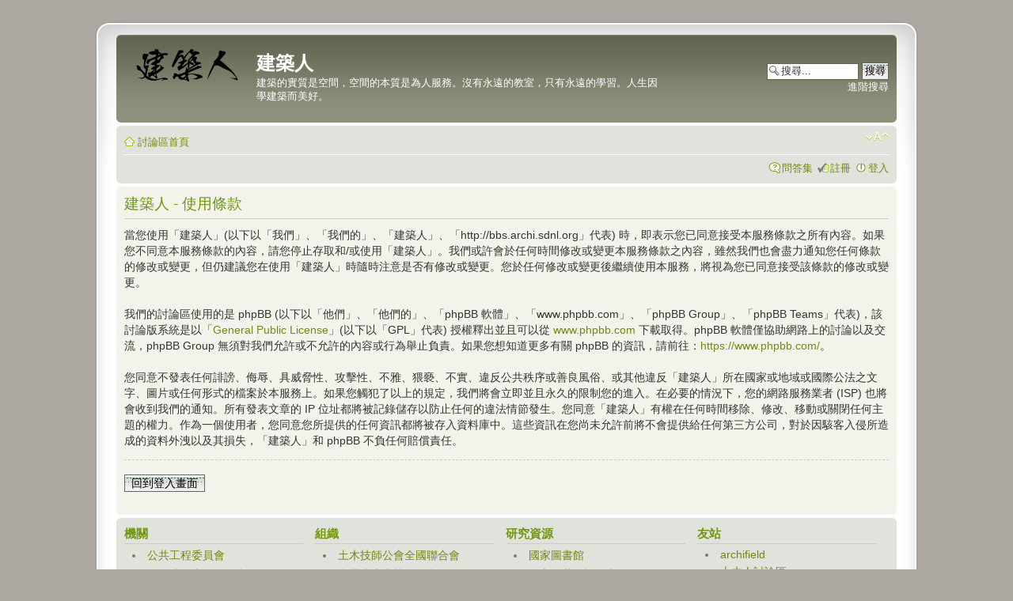

--- FILE ---
content_type: text/html; charset=UTF-8
request_url: http://bbs.archi.sdnl.org/ucp.php?mode=terms&sid=17efed831f50c70f0da18d99e49d4500
body_size: 5347
content:
<!DOCTYPE html PUBLIC "-//W3C//DTD XHTML 1.0 Strict//EN" "http://www.w3.org/TR/xhtml1/DTD/xhtml1-strict.dtd">
<html xmlns="http://www.w3.org/1999/xhtml" dir="ltr" lang="zh-cmn-hant" xml:lang="zh-cmn-hant">
<head>
<!-- Google tag (gtag.js) -->
<script async src="https://www.googletagmanager.com/gtag/js?id=G-Y8DE0Z8XFN"></script>
<script>
  window.dataLayer = window.dataLayer || [];
  function gtag(){dataLayer.push(arguments);}
  gtag('js', new Date());

  gtag('config', 'G-Y8DE0Z8XFN');
</script>

<script async src="https://pagead2.googlesyndication.com/pagead/js/adsbygoogle.js?client=ca-pub-7671035301912064"
     crossorigin="anonymous"></script>
<meta name="viewport" content="width=device-width, initial-scale=1.0, maximum-scale=2.0, user-scalable=1">
<meta http-equiv="content-type" content="text/html; charset=UTF-8" />
<meta http-equiv="content-style-type" content="text/css" />
<meta http-equiv="content-language" content="zh-cmn-hant" />
<meta http-equiv="imagetoolbar" content="no" />
<meta name="resource-type" content="document" />
<meta name="distribution" content="global" />
<meta name="keywords" content="" />
<meta name="description" content="" />

<title>建築人 &bull; 會員控制台 (UCP) &bull; 使用條款</title>

<link rel="alternate" type="application/atom+xml" title="消息來源 - 建築人" href="http://bbs.archi.sdnl.org/feed.php" /><link rel="alternate" type="application/atom+xml" title="消息來源 - 新的主題" href="http://bbs.archi.sdnl.org/feed.php?mode=topics" />

<!--
	phpBB style name: prosilver Special Edition
	Based on style:   prosilver (this is the default phpBB3 style)
	Original author:  Tom Beddard ( http://www.subblue.com/ )
	Modified by:      phpBB Styles Team     
-->

<script type="text/javascript">
// <![CDATA[
	var jump_page = '輸入您想要前往的頁數:';
	var on_page = '';
	var per_page = '';
	var base_url = '';
	var style_cookie = 'phpBBstyle';
	var style_cookie_settings = '; path=/; domain=bbs.archi.sdnl.org';
	var onload_functions = new Array();
	var onunload_functions = new Array();

	

	/**
	* Find a member
	*/
	function find_username(url)
	{
		popup(url, 760, 570, '_usersearch');
		return false;
	}

	/**
	* New function for handling multiple calls to window.onload and window.unload by pentapenguin
	*/
	window.onload = function()
	{
		for (var i = 0; i < onload_functions.length; i++)
		{
			eval(onload_functions[i]);
		}
        // if(document.documentElement.clientWidth <= 500){
        //     // document.body.style.zoom = 100*document.documentElement.clientWidth/500+"%";
        //     document.getElementById("phpbb").style.zoom = 100*document.documentElement.clientWidth/500+"%";
        // }
        
	};
    // window.onresize = function(event) {
    //     // document.body.style.zoom = "100%";
    //     document.getElementById("phpbb").style.zoom = "100%";
    //     if(document.documentElement.clientWidth <= 500){
    //         // document.body.style.zoom = 100*document.documentElement.clientWidth/500+"%";
    //         document.getElementById("phpbb").style.zoom = 100*document.documentElement.clientWidth/500+"%";
    //     }        
    // };
	window.onunload = function()
	{
		for (var i = 0; i < onunload_functions.length; i++)
		{
			eval(onunload_functions[i]);
		}
	};

// ]]>
</script>

<script type="text/javascript" src="./styles/prosilver/template/jquery-1.11.1.min.js"></script>
<script type="text/javascript" src="./styles/prosilver/template/jquery.cookie.js"></script> 

<script type="text/css" src="./styles/prosilver/template/jquery.urlive.css"></script> 
<script type="text/javascript" src="./styles/prosilver/template/jquery.urlive.js"></script> 

<script type="text/javascript" src="./styles/prosilver/template/styleswitcher.js"></script>
<script type="text/javascript" src="./styles/prosilver/template/forum_fn.js"></script>

<link href="./styles/prosilver_se/theme/print.css" rel="stylesheet" type="text/css" media="print" title="printonly" />
<link href="./style.php?id=2&amp;lang=zh_cmn_hant&amp;sid=bd557b7724e4ecf8ccd43db2560562fe" rel="stylesheet" type="text/css" media="screen, projection" />

<link href="./styles/prosilver_se/theme/normal.css" rel="stylesheet" type="text/css" title="A" />
<link href="./styles/prosilver_se/theme/medium.css" rel="alternate stylesheet" type="text/css" title="A+" />
<link href="./styles/prosilver_se/theme/large.css" rel="alternate stylesheet" type="text/css" title="A++" />


</head>

<body id="phpbb" class="section-ucp ltr">

<div id="wrap">
    <div class="border-left">
    <div class="border-right">
    <div class="border-top">
    <div class="border-top-left">
    <div class="border-top-right">
        <div class="inside" style="direction: ltr;">
        	<a id="top" name="top" accesskey="t"></a>
        	<div id="page-header">
        		<div class="headerbar">
        			<div class="inner"><span class="corners-top"><span></span></span>
        
        			<div id="site-description">
        				<a href="./index.php?sid=bd557b7724e4ecf8ccd43db2560562fe" title="討論區首頁" id="logo"><img src="./styles/prosilver_se/imageset/site_logo.gif" width="149" height="52" alt="" title="" /></a>
        				<h1>建築人</h1>
        				<p>建築的實質是空間，空間的本質是為人服務。沒有永遠的教室，只有永遠的學習。人生因學建築而美好。</p>
        				<p class="skiplink"><a href="#start_here">跳到內容</a></p>
        			</div>
        
        		
        			<div id="search-box">
        				<form action="./search.php?sid=bd557b7724e4ecf8ccd43db2560562fe" method="get" id="search">
        				<fieldset>
        					<input name="keywords" id="keywords" type="text" maxlength="128" title="搜尋關鍵字" class="inputbox search" value="搜尋..." onclick="if(this.value=='搜尋...')this.value='';" onblur="if(this.value=='')this.value='搜尋...';" /> 
        					<input class="button2" value="搜尋" type="submit" /><br />
        					<a href="./search.php?sid=bd557b7724e4ecf8ccd43db2560562fe" title="檢視進階搜尋選項">進階搜尋</a> <input type="hidden" name="sid" value="bd557b7724e4ecf8ccd43db2560562fe" />

        				</fieldset>
        				</form>
        			</div>
        		
        
        			<span class="corners-bottom"><span></span></span></div>
        		</div>
        
        		<div class="navbar">
        			<div class="inner"><span class="corners-top"><span></span></span>
        
        			<ul class="linklist navlinks">
        				<li class="icon-home"><a href="./index.php?sid=bd557b7724e4ecf8ccd43db2560562fe" accesskey="h">討論區首頁</a> </li>
        
        				<li class="rightside"><a href="#" onclick="fontsizeup(); return false;" onkeypress="return fontsizeup(event);" class="fontsize" title="變更字體大小">變更字體大小</a></li>
        
        				
        			</ul>
        
        			
        
        			<ul class="linklist rightside">
        				<li class="icon-faq"><a href="./faq.php?sid=bd557b7724e4ecf8ccd43db2560562fe" title="問答集">問答集</a></li>
        				<li class="icon-register"><a href="./ucp.php?mode=register&amp;sid=bd557b7724e4ecf8ccd43db2560562fe">註冊</a></li>
							<li class="icon-logout"><a href="./ucp.php?mode=login&amp;sid=bd557b7724e4ecf8ccd43db2560562fe" title="登入" accesskey="x">登入</a></li>
        				
        			</ul>
        
        			<span class="corners-bottom"><span></span></span></div>
        		</div>
        
        	</div>
        
        	<a name="start_here"></a>
        	<div id="page-body">
        		
				

	<div class="panel">
		<div class="inner"><span class="corners-top"><span></span></span>
		<div class="content">
			<h2>建築人 - 使用條款</h2>
			<p>當您使用「建築人」(以下以「我們」、「我們的」、「建築人」、「http://bbs.archi.sdnl.org」代表) 時，即表示您已同意接受本服務條款之所有內容。如果您不同意本服務條款的內容，請您停止存取和/或使用「建築人」。我們或許會於任何時間修改或變更本服務條款之內容，雖然我們也會盡力通知您任何條款的修改或變更，但仍建議您在使用「建築人」時隨時注意是否有修改或變更。您於任何修改或變更後繼續使用本服務，將視為您已同意接受該條款的修改或變更。<br />
	<br />
	我們的討論區使用的是 phpBB (以下以「他們」、「他們的」、「phpBB 軟體」、「www.phpbb.com」、「phpBB Group」、「phpBB Teams」代表)，該討論版系統是以「<a href="http://opensource.org/licenses/gpl-license.php">General Public License</a>」(以下以「GPL」代表) 授權釋出並且可以從 <a href="https://www.phpbb.com/">www.phpbb.com</a> 下載取得。phpBB 軟體僅協助網路上的討論以及交流，phpBB Group 無須對我們允許或不允許的內容或行為舉止負責。如果您想知道更多有關 phpBB 的資訊，請前往：<a href="https://www.phpbb.com/">https://www.phpbb.com/</a>。<br />
	<br />
	您同意不發表任何誹謗、侮辱、具威脅性、攻擊性、不雅、猥褻、不實、違反公共秩序或善良風俗、或其他違反「建築人」所在國家或地域或國際公法之文字、圖片或任何形式的檔案於本服務上。如果您觸犯了以上的規定，我們將會立即並且永久的限制您的進入。在必要的情況下，您的網路服務業者 (ISP) 也將會收到我們的通知。所有發表文章的 IP 位址都將被記錄儲存以防止任何的違法情節發生。您同意「建築人」有權在任何時間移除、修改、移動或關閉任何主題的權力。作為一個使用者，您同意您所提供的任何資訊都將被存入資料庫中。這些資訊在您尚未允許前將不會提供給任何第三方公司，對於因駭客入侵所造成的資料外洩以及其損失，「建築人」和 phpBB 不負任何賠償責任。
	</p>
			<hr class="dashed" />
			<p><a href="./ucp.php?mode=login&amp;sid=bd557b7724e4ecf8ccd43db2560562fe" class="button2">回到登入畫面</a></p>
		</div>
		<span class="corners-bottom"><span></span></span></div>
	</div>

</div>
<style type="text/css">
/* <![CDATA[ */

.footerlinklist {
    padding: 0 15px 5px 0px;
    font-size: 1.2em;
}
.footerlinklist li {
    margin-top: 5px;
    padding-left: 10px;
    list-style-position:inside;
}
.footerlinklist h3 {
    margin-top: 5px;
}
/* ]]> */
</style>
<div class="navbar" id="footerdiv">
<div class="inner"><span class="corners-top"><span></span></span>
<table border="0" cellpadding="2" cellspacing="0" width="100%" style="margin-top: 0px;">
    <tbody><tr>  
            <td width="24%" valign="top" style="margin-right: 1%;margin-bottom: 1%;">
                <ul class="footerlinklist">
                <h3>機關</h3>
                <li><a href="https://www.pcc.gov.tw/" target="_blank">公共工程委員會</a>   </li>
                <li><a href="https://www.dgpa.gov.tw/" target="_blank">行政院人事行政總處</a></li>
                <li><a href="https://wwwc.moex.gov.tw/" target="_blank">考試院考選部</a></li>
                <li><a href="https://www.wra.gov.tw/" target="_blank">經濟部水利署</a></li>
                <li><a href="https://www.nlma.gov.tw/ch" target="_blank">內政部國土管理署</a></li>
                <li><a href="https://www.taipower.com.tw/" target="_blank">台灣電力公司</a></li>
                <li><a href="https://www.water.gov.tw/" target="_blank">台灣自來水公司</a></li>
                </ul>
            </td>
            <td width="24%" valign="top" style="margin-right: 1%;margin-bottom: 1%;">
                <ul class="footerlinklist">
                <h3>組織</h3>
                <li><a href="http://www.cupcea.org.tw/" target="_blank">土木技師公會全國聯合會</a></li>
                <li><a href="http://www.twce.org.tw/" target="_blank">台灣省土木技師公會</a></li>
                <li><a href="https://ncsatw.org/" target="_blank">全國公務員協會</a></li>
                <li><a href="https://www.mol.gov.tw/" target="_blank">行政院勞委會</a></li>
                <li><a href="https://www.taipei-psa.org.tw/" target="_blank">臺北市公務人員協會 </a></li>
                <li><a href="https://www.facebook.com/ncsatw" target="_blank">全國公務員協會粉絲團</a></li>
                </ul>
            </td>
            <td width="24%" valign="top" style="margin-right: 1%;margin-bottom: 1%;">
                <ul class="footerlinklist">
                <h3>研究資源</h3>
                <li><a href="https://www.ncl.edu.tw/" target="_blank">國家圖書館</a></li>
                <li><a href="https://www.nlpi.edu.tw/" target="_blank">國立公共資訊圖書館</a></li>
                <li><a href="https://ndltd.ncl.edu.tw/" target="_blank">臺灣博碩士論文知識加值系統</a></li>
                <li><a href="https://law.moj.gov.tw/" target="_blank">全國法規資料庫</a></li>
                </ul>
                </ul>
            </td>
            <td width="24%" valign="top" style="margin-right: 1%;margin-bottom: 1%;">
                <ul class="footerlinklist">
                <h3>友站</h3>
                <li><a href="http://archifield.net/" target="_blank">archifield</a> </li>
                <li><a href="https://www.civilgroup.org" target="_blank">土木人討論區</a> </li>
                </ul>
            </td>
    </tr></tbody>
</table>
<span class="corners-bottom"><span></span></span></div>
</div>
<br/>    
                <div id="page-footer">
                
                	<div class="navbar">
                		<div class="inner"><span class="corners-top"><span></span></span>
                
                		<ul class="linklist">
                			<li class="icon-home"><a href="./index.php?sid=bd557b7724e4ecf8ccd43db2560562fe" accesskey="h">討論區首頁</a></li>
                				
                            <li class="rightside"><a href="./memberlist.php?mode=leaders&amp;sid=bd557b7724e4ecf8ccd43db2560562fe">管理團隊</a> &bull; <a href="./ucp.php?mode=delete_cookies&amp;sid=bd557b7724e4ecf8ccd43db2560562fe">刪除所有討論區 Cookies</a> &bull; 所有顯示的時間為 UTC + 8 小時 </li>
                		</ul>
                
                		<span class="corners-bottom"><span></span></span></div>
                	</div>
                </div>
            </div>
        <div class="border-bottom"><span><span></span></span></div>
    </div></div></div></div></div>
</div>
	
	<div class="copyright">Powered by <a href="https://www.phpbb.com/">phpBB</a>&reg; Forum Software &copy; phpBB Group Color scheme by <a href="http://www.colorizeit.com/">ColorizeIt!</a>
		<br />正體中文語系由 <a href="http://phpbb-tw.net/" onclick="window.open(this.href);return false;"><span style="color:#ff6633"><strong>竹貓星球</strong></span></a> 維護製作
	</div>



<div>
	<a id="bottom" name="bottom" accesskey="z"></a>
	<img src="./cron.php?cron_type=tidy_warnings&amp;sid=bd557b7724e4ecf8ccd43db2560562fe" width="1" height="1" alt="cron" />
</div>
<style type="text/css">
/* <![CDATA[ */
.urlive-sitename, .urlive-type {
  display:none;
}
.urlive-text-wrapper {
  overflow: auto;
  padding: 5px;
}
.urlive-container {
    margin-top:5px;
    /*max-width: 420px;*/
}
.urlive-image{
    max-width: 300px;
}
/* ]]> */
</style>
</body>
</html>

--- FILE ---
content_type: text/html; charset=utf-8
request_url: https://www.google.com/recaptcha/api2/aframe
body_size: 266
content:
<!DOCTYPE HTML><html><head><meta http-equiv="content-type" content="text/html; charset=UTF-8"></head><body><script nonce="jgAf6U1474ciwUbMktC8xw">/** Anti-fraud and anti-abuse applications only. See google.com/recaptcha */ try{var clients={'sodar':'https://pagead2.googlesyndication.com/pagead/sodar?'};window.addEventListener("message",function(a){try{if(a.source===window.parent){var b=JSON.parse(a.data);var c=clients[b['id']];if(c){var d=document.createElement('img');d.src=c+b['params']+'&rc='+(localStorage.getItem("rc::a")?sessionStorage.getItem("rc::b"):"");window.document.body.appendChild(d);sessionStorage.setItem("rc::e",parseInt(sessionStorage.getItem("rc::e")||0)+1);localStorage.setItem("rc::h",'1769823556865');}}}catch(b){}});window.parent.postMessage("_grecaptcha_ready", "*");}catch(b){}</script></body></html>